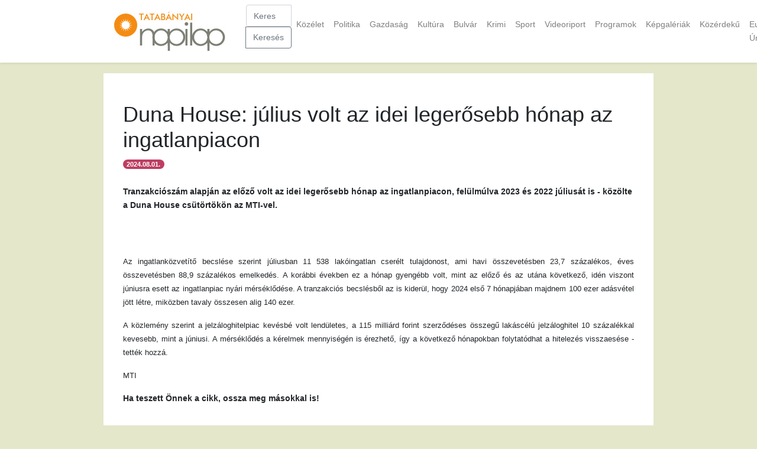

--- FILE ---
content_type: text/html; charset=UTF-8
request_url: http://m.tatabanyainapilap.hu/cikk/duna_house_julius_volt_az_idei_legerosebb_honap_az_ingatlanpiacon/241299
body_size: 2853
content:
<!DOCTYPE html>
<html lang="en">
<head>
    <meta charset="utf-8">
    <meta name="viewport" content="width=device-width, initial-scale=1, maximum-scale=1, user-scalable=no, minimal-ui">
    <meta name="csrf-token" content="vL5R1t9wKMJzNHBxHaP8WLPLswCzrb1fJMEeOUZS">
    <title>Tatabányai Napilap</title>
    <script src="http://m.tatabanyainapilap.hu/js/app.js" defer></script>
    <link rel="dns-prefetch" href="//fonts.gstatic.com">
    <link href="https://fonts.googleapis.com/css?family=Nunito" rel="stylesheet" type="text/css">
    <link href="http://m.tatabanyainapilap.hu/css/app.css" rel="stylesheet">
        <meta property="og:title" content="Duna House: július volt az idei legerősebb hónap az ingatlanpiacon"/>
    <meta property="og:type" content="article"/>
    <meta property="og:url" content="/cikk/duna_house_julius_volt_az_idei_legerosebb_honap_az_ingatlanpiacon/241299"/>
    <meta property="og:image" content="http://img.pecsinapilap.hu/img/src/147202/w/800"/>
    <link rel="apple-touch-icon" sizes="57x57" href="/apple-icon-57x57.png">
    <link rel="apple-touch-icon" sizes="60x60" href="/apple-icon-60x60.png">
    <link rel="apple-touch-icon" sizes="72x72" href="/apple-icon-72x72.png">
    <link rel="apple-touch-icon" sizes="76x76" href="/apple-icon-76x76.png">
    <link rel="apple-touch-icon" sizes="114x114" href="/apple-icon-114x114.png">
    <link rel="apple-touch-icon" sizes="120x120" href="/apple-icon-120x120.png">
    <link rel="apple-touch-icon" sizes="144x144" href="/apple-icon-144x144.png">
    <link rel="apple-touch-icon" sizes="152x152" href="/apple-icon-152x152.png">
    <link rel="apple-touch-icon" sizes="180x180" href="/apple-icon-180x180.png">
    <link rel="icon" type="image/png" sizes="192x192" href="/android-icon-192x192.png">
    <link rel="icon" type="image/png" sizes="32x32" href="/favicon-32x32.png">
    <link rel="icon" type="image/png" sizes="96x96" href="/favicon-96x96.png">
    <link rel="icon" type="image/png" sizes="16x16" href="/favicon-16x16.png">
    <link rel="manifest" href="/manifest.json">
    <meta name="msapplication-TileColor" content="#ffffff">
    <meta name="msapplication-TileImage" content="/ms-icon-144x144.png">
    <meta name="theme-color" content="#ffffff">
</head>
<body class="h-100">
<div id="app" class="h-100">
    <nav class="navbar navbar-expand-md navbar-light navbar-laravel fixed-top bg-white shadow-sm">
        <div class="container">
            <a class="navbar-brand" rel="home" href="/" title="Tatabányai Napilap">
                <img style="margin-top: 0;" src="http://tatabanyainapilap.hu/images/logo/tatabanya_logo.jpg">
            </a>

            <button class="navbar-toggler" type="button" data-toggle="collapse" data-target="#navbarSupportedContent"
                    aria-controls="navbarSupportedContent" aria-expanded="false"
                    aria-label="Toggle navigation">
                <span class="navbar-toggler-icon"></span>
            </button>

            <div class="collapse navbar-collapse" id="navbarSupportedContent">
                <form action="/kereses">
                    <div class="input-group mb-3">
                        <input type="search" name="q" class="form-control" placeholder="Keresés" aria-label="Keresés"
                               autocomplete="new-password">
                        <div class="input-group-append">
                            <button class="btn btn-outline-secondary" type="submit">Keresés</button>
                        </div>
                    </div>
                </form>

                <!-- Left Side Of Navbar -->
                <ul class="navbar-nav mr-auto">

                </ul>

                <!-- Right Side Of Navbar -->
                <ul class="navbar-nav ml-auto">
                    <!-- Authentication Links -->
                    
                                                    <li class="nav-item">
                                <a class="nav-link" href="/rovat/Közélet">Közélet</a>
                            </li>
                                                    <li class="nav-item">
                                <a class="nav-link" href="/rovat/Politika">Politika</a>
                            </li>
                                                    <li class="nav-item">
                                <a class="nav-link" href="/rovat/Gazdaság">Gazdaság</a>
                            </li>
                                                    <li class="nav-item">
                                <a class="nav-link" href="/rovat/Kultúra">Kultúra</a>
                            </li>
                                                    <li class="nav-item">
                                <a class="nav-link" href="/rovat/Bulvár">Bulvár</a>
                            </li>
                                                    <li class="nav-item">
                                <a class="nav-link" href="/rovat/Krimi">Krimi</a>
                            </li>
                                                    <li class="nav-item">
                                <a class="nav-link" href="/rovat/Sport">Sport</a>
                            </li>
                                                    <li class="nav-item">
                                <a class="nav-link" href="/rovat/Videoriport">Videoriport</a>
                            </li>
                                                    <li class="nav-item">
                                <a class="nav-link" href="/rovat/Programok">Programok</a>
                            </li>
                                                    <li class="nav-item">
                                <a class="nav-link" href="/rovat/Képgalériák">Képgalériák</a>
                            </li>
                                                    <li class="nav-item">
                                <a class="nav-link" href="/rovat/Közérdekű">Közérdekű</a>
                            </li>
                                                    <li class="nav-item">
                                <a class="nav-link" href="/rovat/Európai Únió">Európai Únió</a>
                            </li>
                                                            </ul>

            </div>
        </div>
    </nav>

    <main class="py-4 h-100" style="margin-top: 100px;">
            <div class="container bg-white p-5">
        <div class="row">
            <article class="article">
                <header>
                    <h1>Duna House: július volt az idei legerősebb hónap az ingatlanpiacon</h1>
                    
                    <span
                        class="badge badge-pill badge-primary">2024.08.01.</span>
                </header>

                <section class="py-4">
                    <p class="font-weight-bold">
                        Tranzakciószám alapján az előző volt az idei legerősebb hónap az ingatlanpiacon, felülmúlva 2023 és 2022 júliusát is - közölte a Duna House csütörtökön az MTI-vel.
                    </p>
                </section>

                <div class="text-center w-100 p-2">
                    
                </div>

                <section>
                    <p>
                    <p style="text-align: justify;"><span style="font-size: small;"> </span></p>
<p style="text-align: justify;"><span style="font-size: small;">Az ingatlanközvetítő becslése szerint júliusban 11 538 lakóingatlan cserélt tulajdonost, ami havi összevetésben 23,7 százalékos, éves összevetésben 88,9 százalékos emelkedés. A korábbi években ez a hónap gyengébb volt, mint az előző és az utána következő, idén viszont júniusra esett az ingatlanpiac nyári mérséklődése. A tranzakciós becslésből az is kiderül, hogy 2024 első 7 hónapjában majdnem 100 ezer adásvétel jött létre, miközben tavaly összesen alig 140 ezer.</span></p>
<p style="text-align: justify;"><span style="font-size: small;">A közlemény szerint a jelzáloghitelpiac kevésbé volt lendületes, a 115 milliárd forint szerződéses összegű lakáscélú jelzáloghitel 10 százalékkal kevesebb, mint a júniusi. A mérséklődés a kérelmek mennyiségén is érezhető, így a következő hónapokban folytatódhat a hitelezés visszaesése - tették hozzá.</span></p>
<p style="text-align: justify;"><span style="font-size: small;"> </span></p>
<p style="text-align: justify;"><span style="font-size: small;">MTI</span></p>
                    <div class="modal" id="galmodal">
                        <div class="modal-body">
                            <div id="gallery">
                            </div>
                        </div>
                    </div>

                    </p>
                    <p>
                        <strong>Ha teszett Önnek a cikk, ossza meg másokkal is!</strong>
                    </p>
                    <p>
                    <div class="addthis_inline_share_toolbox"></div>
                    </p>
                </section>


                <div class="text-center w-100 p-2">
                    
                </div>
                <br>
                <br>
                <br>
            </article>
        </div>
        <br>
    </div>
    </main>
    <!-- Go to www.addthis.com/dashboard to customize your tools -->
    <script type="text/javascript"
            src="//s7.addthis.com/js/300/addthis_widget.js#pubid=ra-4d7696c444990a7a"></script>

    <footer class="footer mt-auto py-3 footer-bg">
        <div class="container">
            <img src="http://www.pecsinapilap.hu/images/fokuszban_footer.png" alt="Tatabányainapilap">
            <p class="text-white">
                <a class="text-white" href="http://www.tatabanyainapilap.hu">Normál nézet</a>
                | <a class="text-white" href="/impresszum">Impresszum</a>
                | <a class="text-white" href="http://www.tatabanyainapilap.hu/lexum_invest_adatkezelesi_tajekoztato.pdf">Adatkezelési
                    tájékoztató</a>
            </p>
            <p class="text-white">
                A Tatabányai Napilap kiadója a Lexum-Invest Kft. - © 2003-2026 - Minden jog
                fenntartva!
            </p>

        </div>
    </footer>
</div>
</body>
</html>
